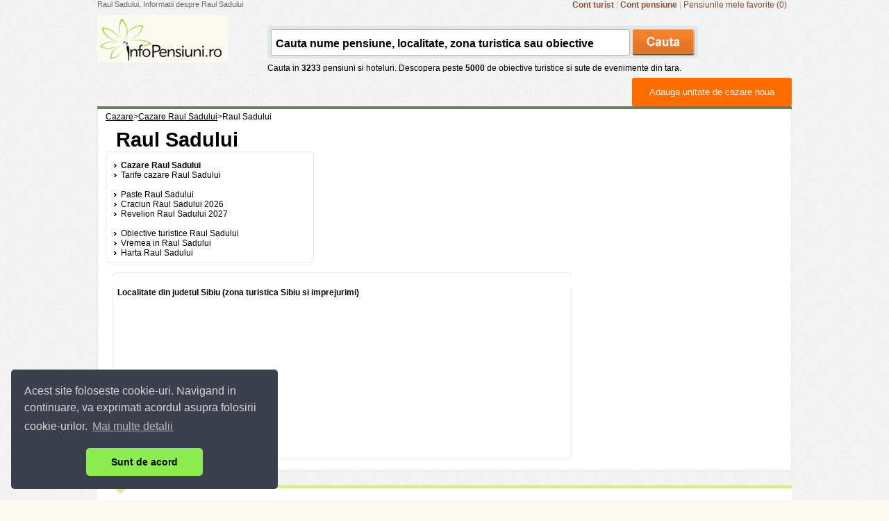

--- FILE ---
content_type: text/html; charset=UTF-8
request_url: https://www.infopensiuni.ro/cazare-raul-sadului/raul-sadului
body_size: 6830
content:
<!DOCTYPE html PUBLIC "-//W3C//DTD XHTML 1.0 Transitional//EN" "http://www.w3.org/TR/xhtml1/DTD/xhtml1-transitional.dtd">
<html xmlns="http://www.w3.org/1999/xhtml">
<head>
	<title>Raul Sadului | Informatii despre Raul Sadului</title>
	   
	<meta http-equiv="content-type" content="text/html;charset=utf-8" />
	<meta http-equiv="content-language" content="ro" />
	<meta name="identifier-url" content="//www.infopensiuni.ro/"  />
	<meta name="author" content="Infoturism Media" />
	<meta name="description" content="Raul Sadului, Informatii Raul Sadului. " />
	<meta name="keywords" content="Raul Sadului, Pensiuni Raul Sadului, Vile Raul Sadului" />

	<meta name="publisher" content="Infoturism Media" />
	<meta name="robots" content="index,follow" />
	<meta name="revisit-after" content="2 days" />
	<meta name="Rating" content="General" />
	<meta property="fb:admins" content="100000686899395,100002224834998,1167567711" />  
    <meta name="alexaVerifyID" content="Az0zubIV07cvsoiVW0NpmPMn7yw" />     
	
	<link type="text/css" href="/jq/css/ui-lightness/jquery-ui-1.7.2.custom.css" rel="stylesheet" />
		<script type="text/javascript" src="/jq/jquery-1.3.2.js"></script>
	<script type="text/javascript" src="/js/favorites.js"></script>
	<script type="text/javascript" src="/jq/ui/jquery-ui-1.7.2.custom.js"></script>
    <script type="text/javascript" src="/jq/jquery-lightbox-0.5/js/jquery.lightbox-0.5.min.js"></script>    
    <script type="text/javascript" src="/js/easytooltip.js"></script>    
	
	
	<link href="/jq/jquery-lightbox-0.5/css/jquery.lightbox-0.5.css" rel="stylesheet" type="text/css" /> 	
	<link href="/css/templates/frontend/header.css?28122011" rel="stylesheet" type="text/css" />
	<link href="/css/templates/frontend/prima-pagina-catalin.css" rel="stylesheet" type="text/css" />
	<link href="/css/templates/content-general.css?05062012" rel="stylesheet" type="text/css" />
	<link href="/css/templates/footer.css?28122011" rel="stylesheet" type="text/css" />
	<link rel="icon" href="/favicon.ico" type="image/x-icon" /> 
	<link rel="shortcut icon" href="/favicon.ico" type="image/x-icon" />
	<link rel="search" type="application/opensearchdescription+xml" href="//www.infopensiuni.ro/open-search.xml" title="Cauta cazare la vile si pensiuni" />
    <link type="text/css" href="/js/autocomplete/jquery.autocomplete.css" rel="stylesheet" />
	<script type="text/javascript" src="/js/autocomplete/jquery.autocomplete.js"></script>
    <script type="text/javascript">
    
   $(function() {
       $('.galerie_imagini a').lightBox();
       $("#comunitate").easytooltip("i_comunitate");
		  $('#harta_ob').lightBox();
    });
    
    function onLoadBody(){
	    
    }
    
    

    </script>

	
    <!-- Google tag (gtag.js) -->
    <script async src="https://www.googletagmanager.com/gtag/js?id=G-59DC5S7W5H"></script>
    <script>
        window.dataLayer = window.dataLayer || [];
        function gtag(){dataLayer.push(arguments);}
        gtag('js', new Date());

        gtag('config', 'G-59DC5S7W5H');
    </script>
	
<!-- Facebook Pixel Code -->
<script>
    !function(f,b,e,v,n,t,s)
            {if(f.fbq)return;n=f.fbq=function(){n.callMethod?
            n.callMethod.apply(n,arguments):n.queue.push(arguments)};
            if(!f._fbq)f._fbq=n;n.push=n;n.loaded=!0;n.version='2.0';
            n.queue=[];t=b.createElement(e);t.async=!0;
            t.src=v;s=b.getElementsByTagName(e)[0];
            s.parentNode.insertBefore(t,s)}(window,document,'script',
            'https://connect.facebook.net/en_US/fbevents.js');
    fbq('init', '1851132451832496');
    fbq('track', 'PageView');
</script>
<noscript>
    <img height="1" width="1" src="https://www.facebook.com/tr?id=1851132451832496&ev=PageView&noscript=1"/>
</noscript>
<!-- End Facebook Pixel Code -->

	<link rel="stylesheet" type="text/css" href="/css/cookieconsent.min.css" />
	<script src="/js/cookieconsent.min.js"></script>
	<script>
        window.addEventListener("load", function(){
            window.cookieconsent.initialise({
                "palette": {
                    "popup": {
                        "background": "#3c404d",
                        "text": "#d6d6d6"
                    },
                    "button": {
                        "background": "#8bed4f"
                    }
                },
                "theme": "classic",
                "position": "bottom-left",
                "content": {
                    "message": "Acest site foloseste cookie-uri. Navigand in continuare, va exprimati acordul asupra folosirii cookie-urilor. ",
                    "dismiss": "Sunt de acord",
                    "link": "Mai multe detalii",
                    "href": "/politica-de-cookies"
                }
            })});
	</script>
</head>


<body onload="initializeMap()"> 
<!-- Google Tag Manager -->
<noscript><iframe src="//www.googletagmanager.com/ns.html?id=GTM-66N7"
height="0" width="0" style="display:none;visibility:hidden"></iframe></noscript>

<script>(function(w,d,s,l,i){w[l]=w[l]||[];w[l].push({'gtm.start':
new Date().getTime(),event:'gtm.js'});var f=d.getElementsByTagName(s)[0],
j=d.createElement(s),dl=l!='dataLayer'?'&l='+l:'';j.async=true;j.src=
'//www.googletagmanager.com/gtm.js?id='+i+dl;f.parentNode.insertBefore(j,f);
})(window,document,'script','dataLayer','GTM-66N7');</script>
<!-- End Google Tag Manager -->

<div align="left">
	<div align="center">
		
		<div id="con_first">
			<div class="g_hdr">
				<!-- h1, SEO top /.. -->
				<h1 class="seo_hdr" id="seo_hdr">Raul Sadului, Informatii despre Raul Sadului</h1>
                <div class="con_linkuri_hdr" style="float:right">
                					
                                    <a href="/cont-turist/" title="Cont turist" rel="nofollow"><strong>Cont turist</strong></a> |
                                    <a href="/administrare-pensiuni/" title="Cont pensiune" rel="nofollow"><strong>Cont pensiune</strong></a> | 
                    <a href="/favorite/" title="Pensiunile mele favorite" id="link_pensiuni_favorite" rel="nofollow">Pensiunile mele favorite (0)</a>
                </div>
				<!-- ../ h1, SEO top. -->
				<div class="cb"></div>
				
					<script type="text/javascript">
					function hideInscriere(){
						var date = new Date();
						date.setTime(date.getTime()+(30*24*60*60*1000));
						var expires = "; expires="+date.toGMTString();

						document.cookie = "__add_pensiune=1"+expires+"; path=/";
						$('#b_d_1').hide();

					}
					var __s_value = '';
					function setValue(v){
						__s_value = v.value;
						v.value = '';
					}
					function checkValue(v){
						if(v.value == '')
						v.value = __s_value;
					}
					$(document).ready(function(){
						if (document.getElementById('con_search') && document.getElementById('con_search_2')) {document.getElementById('con_search').innerHTML=document.getElementById('con_search_2').innerHTML;}
						
						
						
						$("#input_box").autocomplete("/?p=ajax&a=sugest&",{
							delay:0,
							minChars:3,
							matchSubset:1,
							matchContains:1,
							cacheLength:10,
							lineSeparator:'&#182;',
							onItemSelect:selectItem
						}
						)
					});

					function selectItem(li) {
						if (li.extra) { window.location = '/'+ li.extra[0] ; }
					}

					</script>
				
                
				<div class="con_logo_search">
                    					<div class="con_logo" id="con_logo"></div>
                     
					<div class="con_search" id="con_search">						
					</div>
				</div>
                

				<div class="cb"></div>
				
				
				<div class="con_linkuri_hdr" style="padding: 15px 0 0 0; *padding: 20px 0 0 0; _padding: 5px 0 0 0;float:left">
				
				</div>
                <div class="btn_adm_gen" style="width: 200px;float:right; margin-top:10px; z-index: 1000;"><a title="Adauga unitate de cazare noua" href="/administrare-pensiuni/ ">Adauga unitate de cazare noua</a></div>
				
			</div>
                                                                                                               
            
<div class="con_content_g">
	<div class="cnt_center_s">
        <div class="bcrumb_pgs">
            <div itemscope itemtype="http://data-vocabulary.org/Breadcrumb" style="float:left"><a href="/" title="Cazare in Romania la pensiuni si vile" itemprop="url"><span itemprop="title">Cazare</span></a>></div> <div itemscope itemtype="http://data-vocabulary.org/Breadcrumb" style="float:left"> <a href="/cazare-raul-sadului/" title="Cazare Raul Sadului" itemprop="url"><span itemprop="title">Cazare Raul Sadului</span></a>></div> <div itemscope itemtype="http://data-vocabulary.org/Breadcrumb" style="float:left"><span itemprop="title">Raul Sadului</span></div>
        </div>  
            <div style="clear:both"></div>
        <h2 class="titlu_pensiune">Raul Sadului</h2>       
		<div class="con_int_pensiune">


			<!-- col. 2, reclame, etc. /.. -->
			<div class="cdp_right" style="padding-right: 0px;">
				<div class="cdp_rbox">
					<div class="cdp_rb_hdr"><img src="/images/frontend/spc.gif" width="1" height="7" border="0" alt="" /></div>
					<div class="cdp_rb_cnt">
						<div style="width: auto; padding: 0 10px 0 10px;">
							<ul class="list_c_int">
								<li><a href="/cazare-raul-sadului/" title="Cazare vile si pensiuni Raul Sadului"><b>Cazare Raul Sadului</b></a></li>
								<li><a href="/cazare-raul-sadului/tarife-preturi-cazare-raul-sadului" title="Tarife preturi cazare Raul Sadului">Tarife cazare Raul Sadului</a></li><br />
								<li><a href="/cazare-raul-sadului/paste-raul-sadului/" title="Oferte cazare in Raul Sadului pentru Paste">Paste Raul Sadului</a></li>                                    
								<li><a href="/cazare-raul-sadului/craciun-raul-sadului/" title="Oferte cazare in Raul Sadului pentru Craciun 2026">Craciun Raul Sadului 2026</a></li>                                    
								<li><a href="/cazare-raul-sadului/revelion-raul-sadului/" title="Oferte cazare in Raul Sadului pentru Revelion 2027">Revelion Raul Sadului 2027</a></li><br />
								<li><a href="/cazare-raul-sadului/obiective-turistice-raul-sadului/" title="Obiective turistice Raul Sadului">Obiective turistice Raul Sadului</a></li>
																<li><a href="/cazare-raul-sadului/raul-sadului/vremea/" title="Vremea in Raul Sadului">Vremea in Raul Sadului</a></li>
								<li><a href="/cazare-raul-sadului/raul-sadului/harta/" title="Harta Raul Sadului">Harta Raul Sadului</a></li>
															</ul>
						</div>
					</div>
					<div class="cdp_rb_ftr"><img src="/images/frontend/spc.gif" width="1" height="7" border="0" alt="" /></div>
				</div>
				<br />
			<!-- ../ col. 2, reclame, etc. -->

			<!-- col. 1 /.. -->
			<div class="cdp_left" style="margin-right: -20px; margin-left: 10px;">
				<div class="cdp_left_hdr"><img src="/images/frontend/spc.gif" width="1" height="7" border="0" alt="" /></div>
				<div class="cdp_left_cnt">
					<div style="padding: 0 7px 0 7px; width: auto;">
						
						<!-- detalii localitate /.. -->
						<div class="cb"></div>
						<div class="container_int_dreapta">
							
                            <!-- galerie foto /.. -->
                            <!-- 
							<div class="galerie_imagini"> 
                                    
                                    <a href="#" rel="lightbox[a]" title=""><img src="/images/frontend/poza_localitate.jpg" width="273" height="273" border="0" alt="" /></a>
                                                 
								<div class="vizualizare_th">Apasati pe imagine pentru vizualizare</div>
							</div>
                             -->
							<!-- ../ galerie foto. -->
                           
							<!-- descriere pensiune /.. -->
							<div class="desc_langa_imagini" >
                                <strong>
								Localitate din judetul Sibiu 
                                                                (zona turistica Sibiu si imprejurimi)
                                                                </strong>
                                <br /><br />
				<script src="https://maps.google.com/maps?file=api&amp;v=2&amp;sensor=false&amp;key=ABQIAAAAb4E9MdslltGpzVa1MDV-sxQ69pCEx3THWsfBLXvEjr9eG0IwihQQZ5hb_fHNKYg8ziAojOL1AX0AGw"  type="text/javascript"></script>
				<script type="text/javascript">
				
					var map = null;
					var geocoder = null;
					function initialize() {if (GBrowserIsCompatible()) {map = new GMap2(document.getElementById("map_canvas"));map.setCenter(new GLatLng(45.79817,24.938965), 8);geocoder = new GClientGeocoder();map.setUIToDefault();};};
					function showAddress(address) {if (geocoder) {geocoder.getLatLng(address,function(point) {if (!point) {alert("Localitatea nu a fost gasita.");} else {map.setCenter(point, 8);var marker = new GMarker(point);map.addOverlay(marker);};})};};
				
				</script>
				<div id="map_canvas" style="width: 650px; height: 210px;"></div>
				<script type="text/javascript">
				
					window.onload=function(){initialize();showAddress('Raul Sadului, romania');};
					window.onunload=function(){GUnload();};
				
				</script>
				<br /><br />
                                
                                <br /><br />
                                							</div>
							<!-- ../ descriere pensiune. -->

													</div>
						<!-- ../ detalii localitate. -->                      




						
					</div>
				</div>
				<div class="cdp_left_ftr"><img src="/images/frontend/spc.gif" width="1" height="7" border="0" alt="" /></div>
			</div>
			<!-- ../ col. 1. -->
			
		</div>
		<div style="clear: both;"></div>
	</div>
	<div style="clear: both;"></div>
</div>
<div class="con_content_g_ftr"><img src="/images/frontend/spc.gif" border="0" width="1" height="7" alt="" /></div>
</div>
<div style="padding: 20px 0 0 0;"></div>


		
			
		<div class="arrow_ftr"><img src="/images/frontend/spc.gif" width="1" height="13" border="0" alt="" /></div>

        
		<div class="cnt_bg_ftr">
                            <div class="ribbon_container" style="position: fixed; bottom: 0; width:960px; height:150px; z-index: 999999; left:50%; margin-left: -480px; display: none;">
    <div class="ribbon" style="width: 960px; height:150px; position: relative;">
        
                       <script type='text/javascript'>
                            googletag.cmd.push(function() {
                            googletag.defineSlot('/10737968/IP_ribbon_960x150', [960, 150],'div-gpt-ad-1438341916252-0').addService(googletag.pubads());
                            googletag.pubads().enableSingleRequest();
                            googletag.enableServices();
                            });
                       </script>
<div id='div-gpt-ad-1438341916252-0' style='width:960px; height:150px;'>
                            <script type='text/javascript'>
                            googletag.cmd.push(function() { googletag.display('div-gpt-ad-1438341916252-0'); });
                            </script>
                        </div>
        <a id="close_ribbon" style="width: 25px; height: 29px; right: 0px; top:0; position: absolute; display: block; cursor: pointer;" ><img src="//static.infoturism.ro/js/modal/x.png"/></a>
    </div>
</div>

    <script src="/js/ribbon.js?x=20180627"></script>
    <script>
        googletag.pubads().addEventListener('slotRenderEnded', RIBBON.eventHandler, false);
    </script>
            			<div class="con_ftr_frontend">

				<!-- linkuri footer /.. -->
				<div class="alinks_ftr">
					<table cellpadding="3" cellspacing="2" style="width: 100%;">
						<tr>
                             <td style="padding-top: 5px;" valign="top"><div class="infoturism_t">Infopensiuni: &nbsp;&nbsp;</div></td>
                             <td valign="top" align="left" style="padding-top: 5px; padding-left :10px;">
                                <div class="footer_links" style="line-height:24px;">
                                    <!-- <a href="//austria.infopensiuni.ro" target="_blank" title="Cazare la vile si pensiuni din Austria">Pensiuni Austria</a> --> &nbsp;|&nbsp;
									<a href="/cazare-munte/" title="Cazare munte">Cazare Munte</a> &nbsp;|&nbsp;
                                    <a href="/cazare-azuga/" target="_blank" title="Cazare Azuga">Cazare Azuga</a> &nbsp;|&nbsp;
                                    <a href="/cazare-iasi/" target="_blank" title="Cazare Iasi">Cazare Iasi</a> &nbsp;|&nbsp;
                                    <a href="/cazare-cheia/" target="_blank" title="Cazare Cheia">Cazare Cheia</a> &nbsp;|&nbsp;
                                    <a href="/cazare-olanesti/" target="_blank" title="Cazare Olanesti">Cazare Olanesti</a> &nbsp;|&nbsp;
                                    <a href="/cazare-bucovina/" target="_blank" title="Cazare Bucovina">Cazare Bucovina</a> &nbsp;|&nbsp;                                    
									<a href="/cazare-balneo/" title="Cazare statiuni balneoclimaterice">Cazare statiuni balneo</a> &nbsp;|&nbsp; 
									<a href="/cazare-mamaia/" target="_blank" title="Cazare Mamaia">Cazare Mamaia</a> &nbsp;|&nbsp;
                                    <a href="/cazare-eforie-nord/" target="_blank" title="Cazare Eforie Nord">Cazare Eforie Nord</a> &nbsp;|&nbsp;             
                                    <a href="/tarife-cazare/" title="Tarife cazare pensiuni">Tarife cazare</a> &nbsp;|&nbsp;
                                                                        <a href="/poze-turistice/" title="Poze de la turisti">Poze de la turisti</a>
                                </div>
                             </td>
                             						</tr>
																		<tr>
							<td valign="top" style="padding-top: 5px;"><div class="lk_utile">Linkuri utile: &nbsp;</div></td>
							<td valign="top" align="left" style="padding-top: 5px; padding-left: 10px;">
								<div class="footer_links">
									<a href="http://www.politiaromana.ro/infotrafic/index_infotrafic.aspx" target="_blank" title="Info Trafic">Info Trafic</a> &nbsp;|&nbsp;
									<a href="http://213.177.10.50:6060/itn/drumuri.asp" target="_blank" title="Situatia drumurilor Romania">Situatia drumurilor</a> &nbsp;|&nbsp;
									<a href="http://www.meteoromania.ro/index.php?id=65" target="_blank" title="Avertizari meteo in tara">Avertizari Meteo</a>&nbsp;|&nbsp;
									<a href="http://www.protectia-consumatorilor.ro/" target="_blank" title="ANPC">ANPC</a>
								</div>
							 </td>
						</tr>
											</table>
				</div>
				<!-- ../ linkuri footer. -->

				
					
			</div>
			<div style="clear: both;"></div>
			
			<div id="con_search_2" style="display: none;">
				<div class="search_bg">
					<form method="post" action="/cauta/" name='frm_cauta' style="padding: 0; display: inline;" id="frm_cauta">
						<input name="cauta" id="input_box" type="text" value="Cauta nume pensiune, localitate, zona turistica sau obiective" onclick="setValue(this)" onblur="checkValue(this)" class="hp_search_field" />
						<input name="" type="submit" value=" " class="hp_search_btn" />
						<input type="hidden" name="id_cautare" value="0" id="id_cautare" />
					</form>					
					
				</div>
				<div style="margin-top:7px;">Cauta in <b>3233</b> pensiuni si hoteluri. Descopera peste <b>5000</b> de obiective turistice si sute de evenimente din tara. </div>
				
				
			</div>
			<div style="clear:both"></div>
			<div align="center" class="w1000_copyr">
				<table width="100%">
					<tr>
						<td width="80%" align="left" valign="top">
							<span class="copyr">&copy; 2004 - 2026 <strong>SC InfoTurism Media SRL.</strong> Toate drepturile rezervate.<br />
							Infopensiuni.ro va ofera pensiuni si vile din toate zonele turistice, oferte speciale, 
							rezervari online. <br />
							<a href="/termeni-conditii/" style="color: #555;" title="Termenii si conditiile de utilizare." rel="nofollow">Termenii si conditiile de utilizare</a> | <a href="/politica-de-confidentialitate">Politica de Confidentialitate</a> | <a href="/politica-de-cookies">Politica de Cookie-uri</a> | <a href="/legislatie/" style="color: #555;" title="legislatie Infopensiuni.ro" rel="nofollow">Legislatie</a> | <a href="/contact/" style="color: #555;" title="contact Infopensiuni.ro" rel="nofollow">Contact</a>&nbsp; | <a href="/harta-site/" style="color: #555;" title="harta Infopensiuni.ro" >Harta site</a></span>
							<img src="https://www.google.com/images/icons/ui/gprofile_button-16.png" width="16" height="16">
</a>
						</td>
						<td width="20%" align="right" valign="top" style="padding: 0 12px 0 0;">
                            
				<script type="text/javascript">
					// marcheaza pensiunile favorite din listing
					setPensFav();
					if (document.getElementById('con_logo')) {document.getElementById('con_logo').innerHTML='<a href="/" title="INFOPENSIUNI: Cazare pensiuni si vile"></a>';};
				</script>
                            <style>
                            .end {font-size:12px;display:block;text-align:center;font-weight:100}
                             </style>

                            
													</td>
					</tr>
				</table>
			</div>
		</div>
	</div>
</div>
<br /><br /><br /><br />

<script type="text/javascript">
setTimeout(function(){var a=document.createElement("script");
var b=document.getElementsByTagName('script')[0];
a.src=document.location.protocol+"//dnn506yrbagrg.cloudfront.net/pages/scripts/0011/6365.js";
a.async=true;a.type="text/javascript";b.parentNode.insertBefore(a,b)}, 1);
</script>

<!-- Google Code for Remarketing tag -->
<script type="text/javascript">
/* <![CDATA[ */

var google_conversion_id = 964298826;
var google_conversion_label = "2DmRCJ7X7gQQypDoywM";
var google_custom_params = window.google_tag_params;
var google_remarketing_only = true;
/* ]]> */

</script>
<script type="text/javascript" src="//www.googleadservices.com/pagead/conversion.js">
</script>
<noscript>
<div style="display:inline;">
<img height="1" width="1" style="border-style:none;" alt="" src="//googleads.g.doubleclick.net/pagead/viewthroughconversion/964298826/?value=0&amp;label=2DmRCJ7X7gQQypDoywM&amp;guid=ON&amp;script=0"/>
</div>
</noscript>

</body>
</html>